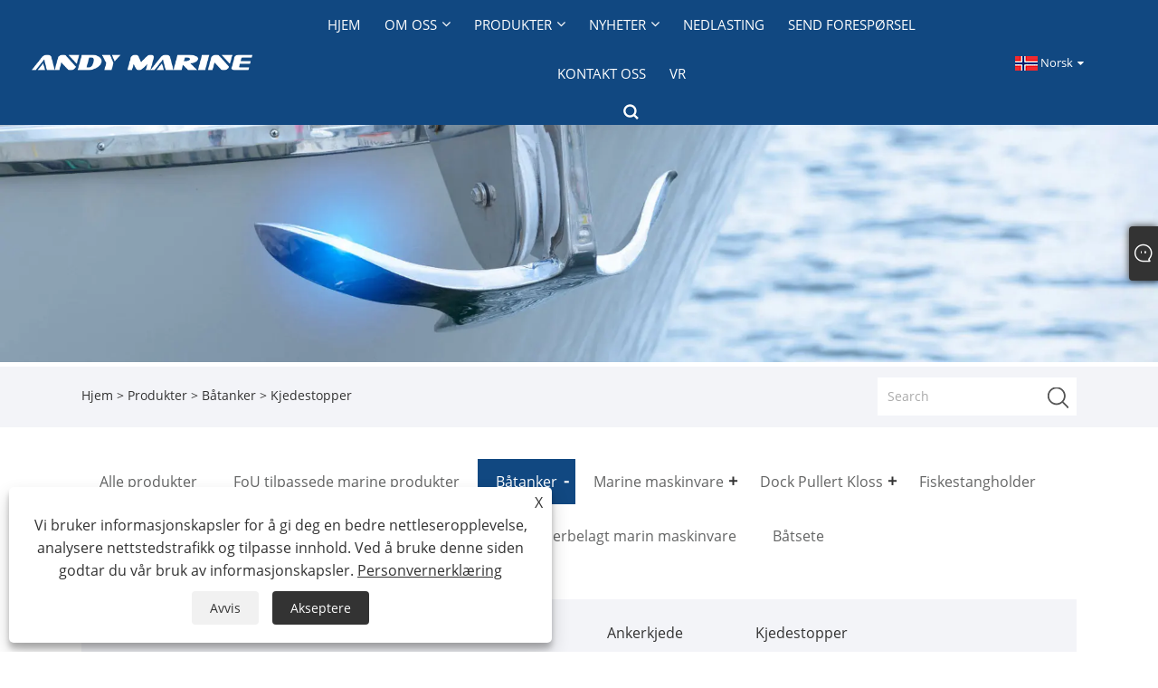

--- FILE ---
content_type: text/html; charset=utf-8
request_url: https://no.hardwaremarine.com/chain-stopper
body_size: 12779
content:

<!DOCTYPE html>
<html xmlns="https://www.w3.org/1999/xhtml" lang="no" >
<head>
    <meta http-equiv="Content-Type" content="text/html; charset=utf-8">
    <meta name="viewport" content="width=device-width, initial-scale=1, minimum-scale=1, maximum-scale=1">
    
<title>China Chain Stopper-leverandører, produsenter og fabrikk - ANDY MARINE</title>
<meta name="keywords" content="Kjedestopper, Kina, Produsenter, Leverandører, Fabrikk, Engros, Tilpasset, På lager, Prisliste, Tilbud, Speilpolert, Korrosjonsbestandighet" />
<meta name="description" content="Engros tilpasset kjedestopper laget i Kina med fra ANDY MARINE. Fabrikken vår er en av kjente produsenter og leverandører av kjedestopper i Kina. Vårt speilpolerte produkt er korrosjonsbestandig. Vi gir deg et tilbud og prisliste." />
<link rel="shortcut icon" href="/upload/7298/20231116203549694292.ico" type="image/x-icon" />
<!-- Google tag (gtag.js) -->
<script async src="https://www.googletagmanager.com/gtag/js?id=G-HT7812RJHF"></script>
<script>
  window.dataLayer = window.dataLayer || [];
  function gtag(){dataLayer.push(arguments);}
  gtag('js', new Date());
  
  gtag('config', 'G-HT7812RJHF');
</script>
<!-- Google tag (gtag.js) -->
<script async src="https://www.googletagmanager.com/gtag/js?id=AW-16557823084"></script>
<script>
  window.dataLayer = window.dataLayer || [];
  function gtag(){dataLayer.push(arguments);}
  gtag('js', new Date());

  gtag('config', 'AW-16557823084');
</script>
<link rel="dns-prefetch" href="https://style.trade-cloud.com.cn" />
<link rel="dns-prefetch" href="https://i.trade-cloud.com.cn" />
    <meta property="og:type" content="article" />
    <meta property="og:title" content="Kjedestopper" />
    <meta property="og:description" content="Engros tilpasset kjedestopper laget i Kina med fra ANDY MARINE. Fabrikken vår er en av kjente produsenter og leverandører av kjedestopper i Kina. Vårt speilpolerte produkt er korrosjonsbestandig. Vi gir deg et tilbud og prisliste." />
    <meta property="og:url" content="https://no.hardwaremarine.com/chain-stopper" />
    <meta property="og:site_name" content="Shandong Power Industry and Trade Co., Ltd." />
    
    <link href="https://no.hardwaremarine.com/chain-stopper" rel="canonical" />
    <link rel="alternate" hreflang="en"  href="https://www.hardwaremarine.com/chain-stopper"/>
<link rel="alternate" hreflang="x-default"  href="https://www.hardwaremarine.com/chain-stopper"/>
<link rel="alternate" hreflang="es"  href="https://es.hardwaremarine.com/chain-stopper"/>
<link rel="alternate" hreflang="pt"  href="https://pt.hardwaremarine.com/chain-stopper"/>
<link rel="alternate" hreflang="ru"  href="https://ru.hardwaremarine.com/chain-stopper"/>
<link rel="alternate" hreflang="fr"  href="https://fr.hardwaremarine.com/chain-stopper"/>
<link rel="alternate" hreflang="ja"  href="https://ja.hardwaremarine.com/chain-stopper"/>
<link rel="alternate" hreflang="de"  href="https://de.hardwaremarine.com/chain-stopper"/>
<link rel="alternate" hreflang="vi"  href="https://vi.hardwaremarine.com/chain-stopper"/>
<link rel="alternate" hreflang="it"  href="https://it.hardwaremarine.com/chain-stopper"/>
<link rel="alternate" hreflang="nl"  href="https://nl.hardwaremarine.com/chain-stopper"/>
<link rel="alternate" hreflang="th"  href="https://th.hardwaremarine.com/chain-stopper"/>
<link rel="alternate" hreflang="pl"  href="https://pl.hardwaremarine.com/chain-stopper"/>
<link rel="alternate" hreflang="ko"  href="https://ko.hardwaremarine.com/chain-stopper"/>
<link rel="alternate" hreflang="sv"  href="https://sv.hardwaremarine.com/chain-stopper"/>
<link rel="alternate" hreflang="hu"  href="https://hu.hardwaremarine.com/chain-stopper"/>
<link rel="alternate" hreflang="ms"  href="https://ms.hardwaremarine.com/chain-stopper"/>
<link rel="alternate" hreflang="bn"  href="https://bn.hardwaremarine.com/chain-stopper"/>
<link rel="alternate" hreflang="da"  href="https://da.hardwaremarine.com/chain-stopper"/>
<link rel="alternate" hreflang="fi"  href="https://fi.hardwaremarine.com/chain-stopper"/>
<link rel="alternate" hreflang="hi"  href="https://hi.hardwaremarine.com/chain-stopper"/>
<link rel="alternate" hreflang="tl"  href="https://tl.hardwaremarine.com/chain-stopper"/>
<link rel="alternate" hreflang="tr"  href="https://tr.hardwaremarine.com/chain-stopper"/>
<link rel="alternate" hreflang="ga"  href="https://ga.hardwaremarine.com/chain-stopper"/>
<link rel="alternate" hreflang="ar"  href="https://ar.hardwaremarine.com/chain-stopper"/>
<link rel="alternate" hreflang="id"  href="https://id.hardwaremarine.com/chain-stopper"/>
<link rel="alternate" hreflang="no"  href="https://no.hardwaremarine.com/chain-stopper"/>
<link rel="alternate" hreflang="ur"  href="https://ur.hardwaremarine.com/chain-stopper"/>
<link rel="alternate" hreflang="cs"  href="https://cs.hardwaremarine.com/chain-stopper"/>
<link rel="alternate" hreflang="el"  href="https://el.hardwaremarine.com/chain-stopper"/>
<link rel="alternate" hreflang="uk"  href="https://uk.hardwaremarine.com/chain-stopper"/>
<link rel="alternate" hreflang="jv"  href="https://jw.hardwaremarine.com/chain-stopper"/>
<link rel="alternate" hreflang="fa"  href="https://fa.hardwaremarine.com/chain-stopper"/>
<link rel="alternate" hreflang="ta"  href="https://ta.hardwaremarine.com/chain-stopper"/>
<link rel="alternate" hreflang="te"  href="https://te.hardwaremarine.com/chain-stopper"/>
<link rel="alternate" hreflang="ne"  href="https://ne.hardwaremarine.com/chain-stopper"/>
<link rel="alternate" hreflang="my"  href="https://my.hardwaremarine.com/chain-stopper"/>
<link rel="alternate" hreflang="bg"  href="https://bg.hardwaremarine.com/chain-stopper"/>
<link rel="alternate" hreflang="lo"  href="https://lo.hardwaremarine.com/chain-stopper"/>
<link rel="alternate" hreflang="la"  href="https://la.hardwaremarine.com/chain-stopper"/>
<link rel="alternate" hreflang="kk"  href="https://kk.hardwaremarine.com/chain-stopper"/>
<link rel="alternate" hreflang="eu"  href="https://eu.hardwaremarine.com/chain-stopper"/>
<link rel="alternate" hreflang="az"  href="https://az.hardwaremarine.com/chain-stopper"/>
<link rel="alternate" hreflang="sk"  href="https://sk.hardwaremarine.com/chain-stopper"/>
<link rel="alternate" hreflang="mk"  href="https://mk.hardwaremarine.com/chain-stopper"/>
<link rel="alternate" hreflang="lt"  href="https://lt.hardwaremarine.com/chain-stopper"/>
<link rel="alternate" hreflang="et"  href="https://et.hardwaremarine.com/chain-stopper"/>
<link rel="alternate" hreflang="ro"  href="https://ro.hardwaremarine.com/chain-stopper"/>
<link rel="alternate" hreflang="sl"  href="https://sl.hardwaremarine.com/chain-stopper"/>
<link rel="alternate" hreflang="mr"  href="https://mr.hardwaremarine.com/chain-stopper"/>
<link rel="alternate" hreflang="sr"  href="https://sr.hardwaremarine.com/chain-stopper"/>

    <script type="application/ld+json">[
  {
    "@context": "https://schema.org/",
    "@type": "BreadcrumbList",
    "ItemListElement": [
      {
        "@type": "ListItem",
        "Name": "Hjem",
        "Position": 1,
        "Item": "https://no.hardwaremarine.com/"
      },
      {
        "@type": "ListItem",
        "Name": "Produkter",
        "Position": 2,
        "Item": "https://no.hardwaremarine.com/products.html"
      },
      {
        "@type": "ListItem",
        "Name": "Båtanker",
        "Position": 3,
        "Item": "https://no.hardwaremarine.com/boat-anchor"
      },
      {
        "@type": "ListItem",
        "Name": "Kjedestopper",
        "Position": 4,
        "Item": "https://no.hardwaremarine.com/chain-stopper"
      }
    ]
  },
  {
    "@context": "https://schema.org/",
    "@type": "Product",
    "@id": "https://no.hardwaremarine.com/316-stainless-steel-anchor-chain-lock-stopper.html",
    "Name": "316 rustfritt stål ankerkjedelåsstopper",
    "Image": "https://no.hardwaremarine.com/upload/7298/316-stainless-steel-anchor-chain-lock-stopper_222270.jpg",
    "Offers": {
      "@type": "AggregateOffer",
      "OfferCount": 1,
      "PriceCurrency": "USD",
      "LowPrice": 0.0,
      "HighPrice": 0.0,
      "Price": 0.0
    }
  },
  {
    "@context": "https://schema.org/",
    "@type": "Product",
    "@id": "https://no.hardwaremarine.com/nylon-marine-anchor-rope.html",
    "Name": "Nylon marineankertau",
    "Image": "https://no.hardwaremarine.com/upload/7298/nylon-marine-anchor-rope_84768.jpg",
    "Offers": {
      "@type": "AggregateOffer",
      "OfferCount": 1,
      "PriceCurrency": "USD",
      "LowPrice": 0.0,
      "HighPrice": 0.0,
      "Price": 0.0
    }
  },
  {
    "@context": "https://schema.org/",
    "@type": "Product",
    "@id": "https://no.hardwaremarine.com/316-stainless-steel-boat-cam-cleats.html",
    "Name": "316 rustfritt stål båtkammene",
    "Image": "https://no.hardwaremarine.com/upload/7298/316-stainless-steel-boat-cam-cleats_447155.jpg",
    "Offers": {
      "@type": "AggregateOffer",
      "OfferCount": 1,
      "PriceCurrency": "USD",
      "LowPrice": 0.0,
      "HighPrice": 0.0,
      "Price": 0.0
    }
  },
  {
    "@context": "https://schema.org/",
    "@type": "Product",
    "@id": "https://no.hardwaremarine.com/anchor-chain-stopper-316-stainless-steel.html",
    "Name": "Ankerkjedestopper 316 rustfritt stål",
    "Image": "https://no.hardwaremarine.com/upload/7298/anchor-chain-stopper-stainless-steel_638890.webp",
    "Offers": {
      "@type": "AggregateOffer",
      "OfferCount": 1,
      "PriceCurrency": "USD",
      "LowPrice": 0.0,
      "HighPrice": 0.0,
      "Price": 0.0
    }
  }
]</script>
    
<link rel="stylesheet" type="text/css" href="/Template/301/fonts/iconfont.css">
<link rel="stylesheet" type="text/css" href="/Template/301/default/css/style.css">
<link rel="stylesheet" type="text/css" href="/Template/301/css/mobile.css">
<link rel="stylesheet" type="text/css" href="/Template/301/default/css/im.css">
<link rel="stylesheet" type="text/css" href="/Template/301/css/links.css">
<link rel="stylesheet" type="text/css" href="/Template/301/default/css/font-awesome.min.css">
<link rel="stylesheet" type="text/css" href="/Template/301/css/language.css">


    <link type="text/css" rel="stylesheet" href="/Template/301/default/css/product.css" />
    <link rel="stylesheet" type="text/css" href="/Template/301/default/css/product_mobile.css">
    <link rel="stylesheet" type="text/css" href="/css/poorder.css">
    <script src="/Template/301/js/jquery.min.js"></script>
    <script type="text/javascript" src="/Template/301/js/owl.carousel.js"></script>
    <script type="text/javascript" src="/js/book.js"></script>
    <link type="text/css" rel="stylesheet" href="/css/inside.css" />
</head>
<body>
    <div class="container">
        
<!-- web_head start -->
<header class="index_web_head web_head">
    <div class="layout">
        <div class="head_left">
            <figure class="logo">
                <a class="logo_img" href="/">
                    <img src="/upload/7298/20231116203549504511.webp" alt="Shandong Power Industry and Trade Co., Ltd."></a>
            </figure>
        </div>
        <nav class="nav_wrap">
            <ul class="head_nav">
                <li><a href="/" title="Hjem"><em>Hjem</em></a></li><li><a href="/about.html" title="Om oss"><em>Om oss</em></a><ul><li><a title="Bedriftsprofil" href="/about.html"><em>Bedriftsprofil</em></a></li><li><a title="Anleggsutstyr" href="/about-373760.html"><em>Anleggsutstyr</em></a></li><li><a title="Vårt team" href="/about-373762.html"><em>Vårt team</em></a></li><li><a title="Kvalifikasjonsbevis" href="/about-373761.html"><em>Kvalifikasjonsbevis</em></a></li><li><a title="FoU-fordeler" href="/about-373763.html"><em>FoU-fordeler</em></a></li><li><a title="Avdelingsprofil" href="/about-374282.html"><em>Avdelingsprofil</em></a></li></ul></li><li><a href="/products.html" title="Produkter"><em>Produkter</em></a><ul><li><a title="FoU tilpassede marine produkter" href="/r-d-customized-marine-products"><em>FoU tilpassede marine produkter</em></a></li><li><a title="Båtanker" href="/boat-anchor"><em>Båtanker</em></a><ul><li><a title="Marine anker" href="/marine-anchor"><em>Marine anker</em></a></li><li><a title="Ankerkobling" href="/anchor-connector"><em>Ankerkobling</em></a></li><li><a title="Båtankerrulle" href="/boat-anchor-roller"><em>Båtankerrulle</em></a></li><li><a title="Ankerkjede" href="/anchor-chain"><em>Ankerkjede</em></a></li><li><a title="Kjedestopper" href="/chain-stopper"><em>Kjedestopper</em></a></li></ul></li><li><a title="Marine maskinvare" href="/marine-hardware"><em>Marine maskinvare</em></a><ul><li><a title="BIMINI Beslag" href="/bimini-fitting"><em>BIMINI Beslag</em></a></li><li><a title="Hengsel" href="/hinge"><em>Hengsel</em></a></li><li><a title="Pipe Stanchion" href="/pipe-stanchion"><em>Pipe Stanchion</em></a></li><li><a title="Trekk ringer" href="/pull-rings"><em>Trekk ringer</em></a></li><li><a title="Dreielås" href="/turning-lock"><em>Dreielås</em></a></li><li><a title="Dekkplate" href="/deck-plate"><em>Dekkplate</em></a></li><li><a title="Dekkfyll" href="/deck-filler"><em>Dekkfyll</em></a></li><li><a title="Tankventil" href="/tank-vent"><em>Tankventil</em></a></li><li><a title="Gjennom-Hull" href="/thru-hull"><em>Gjennom-Hull</em></a></li><li><a title="Antennebase" href="/antenna-base"><em>Antennebase</em></a></li><li><a title="Cockpit -avløp" href="/cockpit-drain"><em>Cockpit -avløp</em></a></li><li><a title="Sjøvannssil" href="/seawater-strainers"><em>Sjøvannssil</em></a></li></ul></li><li><a title="Dock Pullert Kloss" href="/dock-bollard-cleat"><em>Dock Pullert Kloss</em></a><ul><li><a title="Båtpullert" href="/boat-bollard"><em>Båtpullert</em></a></li><li><a title="Båtkloss" href="/boat-cleat"><em>Båtkloss</em></a></li><li><a title="Bow Chock" href="/bow-chock"><em>Bow Chock</em></a></li></ul></li><li><a title="Fiskestangholder" href="/fishing-rod-holder"><em>Fiskestangholder</em></a></li><li><a title="Marine stige" href="/marine-ladder"><em>Marine stige</em></a></li><li><a title="Marine ratt" href="/marine-steering-wheel"><em>Marine ratt</em></a></li><li><a title="Messing bronse deler" href="/brass-bronze-parts"><em>Messing bronse deler</em></a></li><li><a title="Kobberbelagt marin maskinvare" href="/copper-plated-marine-hardware"><em>Kobberbelagt marin maskinvare</em></a></li><li><a title="Båtsete" href="/boat-seat"><em>Båtsete</em></a></li></ul></li><li><a href="/news.html" title="Nyheter"><em>Nyheter</em></a><ul><li><a title="Bedriftsnyheter" href="/news-66.html"><em>Bedriftsnyheter</em></a></li><li><a title="Bransjenyheter" href="/news-67.html"><em>Bransjenyheter</em></a></li><li><a title="Vanlige spørsmål om handelsprosessen" href="/news-70.html"><em>Vanlige spørsmål om handelsprosessen</em></a></li><li><a title="Vanlige spørsmål om industri og produkt" href="/news-69.html"><em>Vanlige spørsmål om industri og produkt</em></a></li><li><a title="Vanlige spørsmål fra Andy Marine Company" href="/news-68.html"><em>Vanlige spørsmål fra Andy Marine Company</em></a></li></ul></li><li><a href="/download.html" title="nedlasting"><em>nedlasting</em></a></li><li><a href="/message.html" title="Send forespørsel"><em>Send forespørsel</em></a></li><li><a href="/contact.html" title="Kontakt oss"><em>Kontakt oss</em></a></li><li><a href="https://realsee.cn/GBPBd4NL" title="VR" target="_blank"><em>VR</em></a></li>
            </ul>
            <b id="btn-search" class="btn--search"></b>
        </nav>
        <div class="head_right">
            <div class="change-language ensemble">
                <div class="change-language-title medium-title">
                    <div class="language-flag language-flag-no"><a title="Norsk‎" href="javascript:;"><b class="country-flag"></b><span>Norsk‎</span> </a></div>
                </div>
                <div class="change-language-cont sub-content"></div>
            </div>
        </div>
        <ul class="prisna-wp-translate-seo" id="prisna-translator-seo">
            <li class="language-flag language-flag-en"><a title="English" href="https://www.hardwaremarine.com"><b class="country-flag"></b><span>English</span></a></li><li class="language-flag language-flag-es"><a title="Español" href="//es.hardwaremarine.com"><b class="country-flag"></b><span>Español</span></a></li><li class="language-flag language-flag-pt"><a title="Português" href="//pt.hardwaremarine.com"><b class="country-flag"></b><span>Português</span></a></li><li class="language-flag language-flag-ru"><a title="русский" href="//ru.hardwaremarine.com"><b class="country-flag"></b><span>русский</span></a></li><li class="language-flag language-flag-fr"><a title="Français" href="//fr.hardwaremarine.com"><b class="country-flag"></b><span>Français</span></a></li><li class="language-flag language-flag-ja"><a title="日本語" href="//ja.hardwaremarine.com"><b class="country-flag"></b><span>日本語</span></a></li><li class="language-flag language-flag-de"><a title="Deutsch" href="//de.hardwaremarine.com"><b class="country-flag"></b><span>Deutsch</span></a></li><li class="language-flag language-flag-vi"><a title="tiếng Việt" href="//vi.hardwaremarine.com"><b class="country-flag"></b><span>tiếng Việt</span></a></li><li class="language-flag language-flag-it"><a title="Italiano" href="//it.hardwaremarine.com"><b class="country-flag"></b><span>Italiano</span></a></li><li class="language-flag language-flag-nl"><a title="Nederlands" href="//nl.hardwaremarine.com"><b class="country-flag"></b><span>Nederlands</span></a></li><li class="language-flag language-flag-th"><a title="ภาษาไทย" href="//th.hardwaremarine.com"><b class="country-flag"></b><span>ภาษาไทย</span></a></li><li class="language-flag language-flag-pl"><a title="Polski" href="//pl.hardwaremarine.com"><b class="country-flag"></b><span>Polski</span></a></li><li class="language-flag language-flag-ko"><a title="한국어" href="//ko.hardwaremarine.com"><b class="country-flag"></b><span>한국어</span></a></li><li class="language-flag language-flag-sv"><a title="Svenska" href="//sv.hardwaremarine.com"><b class="country-flag"></b><span>Svenska</span></a></li><li class="language-flag language-flag-hu"><a title="magyar" href="//hu.hardwaremarine.com"><b class="country-flag"></b><span>magyar</span></a></li><li class="language-flag language-flag-ms"><a title="Malay" href="//ms.hardwaremarine.com"><b class="country-flag"></b><span>Malay</span></a></li><li class="language-flag language-flag-bn"><a title="বাংলা ভাষার" href="//bn.hardwaremarine.com"><b class="country-flag"></b><span>বাংলা ভাষার</span></a></li><li class="language-flag language-flag-da"><a title="Dansk" href="//da.hardwaremarine.com"><b class="country-flag"></b><span>Dansk</span></a></li><li class="language-flag language-flag-fi"><a title="Suomi" href="//fi.hardwaremarine.com"><b class="country-flag"></b><span>Suomi</span></a></li><li class="language-flag language-flag-hi"><a title="हिन्दी" href="//hi.hardwaremarine.com"><b class="country-flag"></b><span>हिन्दी</span></a></li><li class="language-flag language-flag-tl"><a title="Pilipino" href="//tl.hardwaremarine.com"><b class="country-flag"></b><span>Pilipino</span></a></li><li class="language-flag language-flag-tr"><a title="Türkçe" href="//tr.hardwaremarine.com"><b class="country-flag"></b><span>Türkçe</span></a></li><li class="language-flag language-flag-ga"><a title="Gaeilge" href="//ga.hardwaremarine.com"><b class="country-flag"></b><span>Gaeilge</span></a></li><li class="language-flag language-flag-ar"><a title="العربية" href="//ar.hardwaremarine.com"><b class="country-flag"></b><span>العربية</span></a></li><li class="language-flag language-flag-id"><a title="Indonesia" href="//id.hardwaremarine.com"><b class="country-flag"></b><span>Indonesia</span></a></li><li class="language-flag language-flag-no"><a title="Norsk‎" href="//no.hardwaremarine.com"><b class="country-flag"></b><span>Norsk‎</span></a></li><li class="language-flag language-flag-ur"><a title="تمل" href="//ur.hardwaremarine.com"><b class="country-flag"></b><span>تمل</span></a></li><li class="language-flag language-flag-cs"><a title="český" href="//cs.hardwaremarine.com"><b class="country-flag"></b><span>český</span></a></li><li class="language-flag language-flag-el"><a title="ελληνικά" href="//el.hardwaremarine.com"><b class="country-flag"></b><span>ελληνικά</span></a></li><li class="language-flag language-flag-uk"><a title="український" href="//uk.hardwaremarine.com"><b class="country-flag"></b><span>український</span></a></li><li class="language-flag language-flag-jw"><a title="Javanese" href="//jw.hardwaremarine.com"><b class="country-flag"></b><span>Javanese</span></a></li><li class="language-flag language-flag-fa"><a title="فارسی" href="//fa.hardwaremarine.com"><b class="country-flag"></b><span>فارسی</span></a></li><li class="language-flag language-flag-ta"><a title="தமிழ்" href="//ta.hardwaremarine.com"><b class="country-flag"></b><span>தமிழ்</span></a></li><li class="language-flag language-flag-te"><a title="తెలుగు" href="//te.hardwaremarine.com"><b class="country-flag"></b><span>తెలుగు</span></a></li><li class="language-flag language-flag-ne"><a title="नेपाली" href="//ne.hardwaremarine.com"><b class="country-flag"></b><span>नेपाली</span></a></li><li class="language-flag language-flag-my"><a title="Burmese" href="//my.hardwaremarine.com"><b class="country-flag"></b><span>Burmese</span></a></li><li class="language-flag language-flag-bg"><a title="български" href="//bg.hardwaremarine.com"><b class="country-flag"></b><span>български</span></a></li><li class="language-flag language-flag-lo"><a title="ລາວ" href="//lo.hardwaremarine.com"><b class="country-flag"></b><span>ລາວ</span></a></li><li class="language-flag language-flag-la"><a title="Latine" href="//la.hardwaremarine.com"><b class="country-flag"></b><span>Latine</span></a></li><li class="language-flag language-flag-kk"><a title="Қазақша" href="//kk.hardwaremarine.com"><b class="country-flag"></b><span>Қазақша</span></a></li><li class="language-flag language-flag-eu"><a title="Euskal" href="//eu.hardwaremarine.com"><b class="country-flag"></b><span>Euskal</span></a></li><li class="language-flag language-flag-az"><a title="Azərbaycan" href="//az.hardwaremarine.com"><b class="country-flag"></b><span>Azərbaycan</span></a></li><li class="language-flag language-flag-sk"><a title="Slovenský jazyk" href="//sk.hardwaremarine.com"><b class="country-flag"></b><span>Slovenský jazyk</span></a></li><li class="language-flag language-flag-mk"><a title="Македонски" href="//mk.hardwaremarine.com"><b class="country-flag"></b><span>Македонски</span></a></li><li class="language-flag language-flag-lt"><a title="Lietuvos" href="//lt.hardwaremarine.com"><b class="country-flag"></b><span>Lietuvos</span></a></li><li class="language-flag language-flag-et"><a title="Eesti Keel" href="//et.hardwaremarine.com"><b class="country-flag"></b><span>Eesti Keel</span></a></li><li class="language-flag language-flag-ro"><a title="Română" href="//ro.hardwaremarine.com"><b class="country-flag"></b><span>Română</span></a></li><li class="language-flag language-flag-sl"><a title="Slovenski" href="//sl.hardwaremarine.com"><b class="country-flag"></b><span>Slovenski</span></a></li><li class="language-flag language-flag-mr"><a title="मराठी" href="//mr.hardwaremarine.com"><b class="country-flag"></b><span>मराठी</span></a></li><li class="language-flag language-flag-sr"><a title="Srpski језик" href="//sr.hardwaremarine.com"><b class="country-flag"></b><span>Srpski језик</span></a></li>
        </ul>
    </div>
</header>
<!--// web_head end -->

        <div class="banner page-banner" id="body">
            <div class="page-bannertxt">
                
            </div>
            <a class="item"><img src="/upload/7298/20231116133402900471.webp" /></a>
        </div>
        <div class="location">
            <div class="layout">
                <div class="position"><span><a class="home" href="/"> <i class="icon-home" >Hjem</i></a></span> <span>></span> <a href="/products.html">Produkter</a> > <a href="https://no.hardwaremarine.com/boat-anchor">Båtanker</a>  > Kjedestopper </div>
                <div class="searcht">
                    <form class="left-search" action="/products.html" method="get">
                        <input class="search-t" name="search" placeholder="Search" />
                        <input class="search-b" type="submit" value="" />
                    </form>
                </div>
            </div>
        </div>



        
<div class="pro-nav">
    <div class="pro-cat">
        <div class="layout">
            <div class="container-pro-navbar">
                <ul>
                    <li><a href="/products.html"><p>Alle produkter</p></a><b style="display:none;"></b></li><li><a href="/r-d-customized-marine-products"><p>FoU tilpassede marine produkter</p></a><b style="display:none;"></b></li><li class="navbar-active"><a href="/boat-anchor"><p class="navbar-active">Båtanker</p></a><b></b></li><li><a href="/marine-hardware"><p>Marine maskinvare</p></a><b></b></li><li><a href="/dock-bollard-cleat"><p>Dock Pullert Kloss</p></a><b></b></li><li><a href="/fishing-rod-holder"><p>Fiskestangholder</p></a><b style="display:none;"></b></li><li><a href="/marine-ladder"><p>Marine stige</p></a><b style="display:none;"></b></li><li><a href="/marine-steering-wheel"><p>Marine ratt</p></a><b style="display:none;"></b></li><li><a href="/brass-bronze-parts"><p>Messing bronse deler</p></a><b style="display:none;"></b></li><li><a href="/copper-plated-marine-hardware"><p>Kobberbelagt marin maskinvare</p></a><b style="display:none;"></b></li><li><a href="/boat-seat"><p>Båtsete</p></a><b style="display:none;"></b></li>
                </ul>
            </div>
        </div>
    </div>
    <div class="pro-cat-two">
        <div class="layout">
            <div class="product-submenu">
                <ul></ul><ul></ul><ul class="on"><li><a href="/marine-anchor">Marine anker</a></li><li><a href="/anchor-connector">Ankerkobling</a></li><li><a href="/boat-anchor-roller">Båtankerrulle</a></li><li><a href="/anchor-chain">Ankerkjede</a></li><li class="cur"><a href="/chain-stopper">Kjedestopper</a></li></ul><ul><li><a href="/bimini-fitting">BIMINI Beslag</a></li><li><a href="/hinge">Hengsel</a></li><li><a href="/pipe-stanchion">Pipe Stanchion</a></li><li><a href="/pull-rings">Trekk ringer</a></li><li><a href="/turning-lock">Dreielås</a></li><li><a href="/deck-plate">Dekkplate</a></li><li><a href="/deck-filler">Dekkfyll</a></li><li><a href="/tank-vent">Tankventil</a></li><li><a href="/thru-hull">Gjennom-Hull</a></li><li><a href="/antenna-base">Antennebase</a></li><li><a href="/cockpit-drain">Cockpit -avløp</a></li><li><a href="/seawater-strainers">Sjøvannssil</a></li></ul><ul><li><a href="/boat-bollard">Båtpullert</a></li><li><a href="/boat-cleat">Båtkloss</a></li><li><a href="/bow-chock">Bow Chock</a></li></ul><ul></ul><ul></ul><ul></ul><ul></ul><ul></ul><ul></ul>
            </div>
        </div>
    </div>
</div>
<script language="javascript">
    $(".container-pro-navbar ul li b").click(function () {
        var nowid = $(".container-pro-navbar ul li b").index(this);
        $(".container-pro-navbar ul li").removeClass("navbar-active");
        $(".container-pro-navbar ul li:eq(" + nowid + ")").addClass("navbar-active");
        $(".pro-cat-two .layout .product-submenu ul").removeClass("on");
        $(".pro-cat-two .layout .product-submenu ul:eq(" + nowid + ")").addClass("on");
    })
</script>
        <div class="block nproducts">
            <div class="layout">
                <div class="layout-mobile">
                    <div class="product-right">
                        <h1>Kjedestopper</h1>
                        <div class="product-in"><p>
	<br />
</p>
<p>ANDY MARINE er en produsent av marin maskinvare og leverandør av kjedestopper i Kina. Kjedestopper i rustfritt stål gir sikker holdekraft for ankerkjettinger og brukes ofte på båter og yachter. De er designet for å gripe fast ankerkjettingen og forhindre at den glir eller renner ut når ankeret ikke er i bruk. Vi har vært spesialisert på marin maskinvare i mange år. Våre produkter har en god prisfordel og dekker det meste av det europeiske og amerikanske markedet. Vi ser frem til å bli din langsiktige partner i Kina.</p>
<p>
	<br />
</p>
<p>
	<strong><span style="font-size:16px;">Hva er kjedestopperen?</span></strong> 
</p>
<p>Kjettingstopperen holder ankeret mens skipet er underveis og styrer kjettingen under ankringsmanøvrer. Under forankring tåler kjedestopperen kreftene fra ankeret, slik at ankervinsjen er beskyttet.</p>
<p>
	<br />
</p>
<p>
	<strong><span style="font-size:16px;">Hvorfor er kjedestopperen viktig?</span></strong> 
</p>
<p>En kjedestopper, som også er kjent som en kabelstopper, er en enhet som brukes til å sikre ankerkjettingen når du kjører for anker, fordi ankerspillene ikke er designet for å holde høye belastninger mens et fartøy er et anker, kan kjedestopperen avlaste spenn på ankerspillet og fest ankeret i innfestet posisjon i trossrøret. En kjedestopper består vanligvis av to parallelle vertikale plater montert på en base med et svingbart par eller pal som faller ned for å støtte på et kjettingledd. En hengslet stang er montert i kjedestopperen som kan slippes mellom to ledd i kjedet for å forhindre at kjedet renner ut når ankerspillbremsen slippes.</p>
<p>
	<br />
</p>
<p>
	<strong><span style="font-size:16px;">Hva er de forskjellige typene kjedestoppere?</span></strong> 
</p>
<p>Det finnes mange typer ankerkjedestopper for ankerspill. Vanligvis brukt er giljotintype og spiraltype. Andre inkluderer kamtype og kroktype. Knivkjedefangeren bruker kniven til å klemme den vertikale kjettingen som går gjennom styresporet for å stoppe ankerkjettingen.</p>
<p>
	<br />
</p>
<p>
	<br />
</p>
<p style="text-align:center;">
	<a href="/contact.html" target="_blank" style="padding:10px;background:#114881;color:#fff;margin-top:50px;overflow:hidden;"><strong>Kontakt oss for mer informasjon</strong></a> 
</p>
<p>
	<br />
</p>
<h1>Kontakt oss</h1>
<p>Kontakt oss fritt for spørsmål om våre produkter ved å følge:</p>
<p>E-post:<a href="mailto:andy@hardwaremarine.com" target="_blank">andy@hardwaremarine.com</a> 
</p>
<p>Mob:<a href="tel:+86-15865772126" target="_blank">+86-15865772126</a> 
</p>
<p>
	<br />
</p>
<p>
	<strong>24 timer online kontakt:</strong> 
</p>
<p>WhatsApp/wechat: +86-15865772126</p>
<p>
	<br />
</p>
<p>
	<strong><a href="/contact.html" target="_blank" style="padding:10px;background:#114881;color:#fff;margin-top:50px;overflow:hidden;">Hvis du har spørsmål kan du kontakte oss</a></strong> 
</p>
<p>
	<br />
</p> </div>
                        <div class="poorder">
                            <dl class="tab-list">
                                <dt>View as&nbsp;&nbsp;</dt>
                                <dd class="list"><span class="" id="ert"></span></dd>
                                &nbsp;
                                <dd class="list1"><span class="current" id="uioi"></span></dd>
                            </dl>
                        </div>
                        <div class="product-list show-detail">
                            <div class="product-item"><div class="product-img"><a href="/316-stainless-steel-anchor-chain-lock-stopper.html" title="316 rustfritt stål ankerkjedelåsstopper"><img src="/upload/7298/316-stainless-steel-anchor-chain-lock-stopper_222270.jpg" alt="316 rustfritt stål ankerkjedelåsstopper" title="316 rustfritt stål ankerkjedelåsstopper" onerror="this.src='https://i.trade-cloud.com.cn/images/noimage.gif'" /></a></div><div class="product-info"><h2><a href="/316-stainless-steel-anchor-chain-lock-stopper.html" title="316 rustfritt stål ankerkjedelåsstopper" >316 rustfritt stål ankerkjedelåsstopper</a></h2><p>Materiale: AISI 316 rustfritt stål av marinekvalitet</br>Overflate: Polering</br>Bruksområde: Skip, Yacht, Båttilbehør, Marineutstyr, Seiltilbehør</br>
</br>- Laget av 316 rustfritt stål, den er sterk, kraftig, rustsikker og slitesterk</br>- Avansert låseringdesign som er utmerket for ankerridser og kjettinger bidrar til å beskytte ankerlinen din mot bunnskade</br>- Lett å installere lett og bærbar tar ikke plass kan plasseres hvor som helst uten ytterligere justeringer</br></p><a class="btn" href="/316-stainless-steel-anchor-chain-lock-stopper.html" title="316 rustfritt stål ankerkjedelåsstopper">Les mer</a><a class="btn" href="/message.html" title="316 rustfritt stål ankerkjedelåsstopper"  onclick="Inqury_click('6618')">Send forespørsel</a></div></div><div class="product-item"><div class="product-img"><a href="/nylon-marine-anchor-rope.html" title="Nylon marineankertau"><img src="/upload/7298/nylon-marine-anchor-rope_84768.jpg" alt="Nylon marineankertau" title="Nylon marineankertau" onerror="this.src='https://i.trade-cloud.com.cn/images/noimage.gif'" /></a></div><div class="product-info"><h2><a href="/nylon-marine-anchor-rope.html" title="Nylon marineankertau" >Nylon marineankertau</a></h2><p>Materiale: dobbeltflettet nylon av høy kvalitet</br>Bruksområde: Skip, Yacht, Båttilbehør, Seiltilbehør</br>
</br>- Ultrasterkt dobbeltflettet tau har høyere strekkfasthet enn andre materialer</br>- Balansert fletting, knekker ikke</br>- Super fleksibilitet, ankertauet føles glatt og reduserer riper på skrogoverflaten</br></p><a class="btn" href="/nylon-marine-anchor-rope.html" title="Nylon marineankertau">Les mer</a><a class="btn" href="/message.html" title="Nylon marineankertau"  onclick="Inqury_click('6615')">Send forespørsel</a></div></div><div class="product-item"><div class="product-img"><a href="/316-stainless-steel-boat-cam-cleats.html" title="316 rustfritt stål båtkammene"><img src="/upload/7298/316-stainless-steel-boat-cam-cleats_447155.jpg" alt="316 rustfritt stål båtkammene" title="316 rustfritt stål båtkammene" onerror="this.src='https://i.trade-cloud.com.cn/images/noimage.gif'" /></a></div><div class="product-info"><h2><a href="/316-stainless-steel-boat-cam-cleats.html" title="316 rustfritt stål båtkammene" >316 rustfritt stål båtkammene</a></h2><p>Materiale: AISI 316 rustfritt stål av marinekvalitet</br>Overflate: speilpolert</br>Bruksområde: Skip, Yacht, Båttilbehør, Marineutstyr, Seiltilbehør</br>
</br>- Laget av 316 rustfritt stål, den er sterk, kraftig, rustsikker og slitesterk</br>- Utvidet inngang gjør at tauet enkelt kan justeres og raskt løsnes når det er under belastning, noe som gjør det enkelt å demontere og lagre</br>- Den progressive kamtanndesignen sikrer maksimal holdekraft på alle typer line, mens kun minimal slitasje på både kam og line</p><a class="btn" href="/316-stainless-steel-boat-cam-cleats.html" title="316 rustfritt stål båtkammene">Les mer</a><a class="btn" href="/message.html" title="316 rustfritt stål båtkammene"  onclick="Inqury_click('6613')">Send forespørsel</a></div></div><div class="product-item"><div class="product-img"><a href="/anchor-chain-stopper-316-stainless-steel.html" title="Ankerkjedestopper 316 rustfritt stål"><img src="/upload/7298/anchor-chain-stopper-stainless-steel_638890.webp" alt="Ankerkjedestopper 316 rustfritt stål" title="Ankerkjedestopper 316 rustfritt stål" onerror="this.src='https://i.trade-cloud.com.cn/images/noimage.gif'" /></a></div><div class="product-info"><h2><a href="/anchor-chain-stopper-316-stainless-steel.html" title="Ankerkjedestopper 316 rustfritt stål" >Ankerkjedestopper 316 rustfritt stål</a></h2><p>ANDY MARINE er Anchor Chain Stopper 316 Stainless Steel produsent og leverandør i Kina som kan engros Anchor Chain Stopper 316 Stainless Steel. Vi bruker tysk kjedestopper for å sikre at det er speilpolert kjedestopper av høy kvalitet. Vi har vært en profesjonell marin maskinvareprodusent i 35 år, og produktene våre dekker det meste av det europeiske og amerikanske markedet. Jeg ser frem til å være din partner i Kina.</p><a class="btn" href="/anchor-chain-stopper-316-stainless-steel.html" title="Ankerkjedestopper 316 rustfritt stål">Les mer</a><a class="btn" href="/message.html" title="Ankerkjedestopper 316 rustfritt stål"  onclick="Inqury_click('937')">Send forespørsel</a></div></div>
                        </div>
                        <div class="page">
                            <a><</a><a class="current">1</a><a >></a>
                        </div>
                        <div class="protip">
                            
                        </div>
                        <div class="maeta">
                            Fabrikken vår er en av profesjonelle Kjedestopper-produsenter og leverandører i Kina. Våre produkter er alle laget i Kina. Vårt produkt er av høy kvalitet, stilig og holdbart. Og vårt speilpolerte produkt er korrosjonsbestandig. Vi tilbyr skreddersydde tjenester. Og vi vil gi deg et tilbud og prisliste.
                        </div>
                    </div>
                </div>
                <div style="clear: both;"></div>
            </div>
        </div>

        


        <script type="text/javascript">
            $(".block .product-left .product-nav ul span").each(function () {
                $(this).click(function () {
                    if ($(this).siblings("ul").css("display") == "none") {
                        $(this).css("background-image", "url(https://i.trade-cloud.com.cn/NewImages/images/product_02.png)");
                        $(this).siblings("ul").slideDown(500);

                    } else {
                        $(this).css("background-image", "url(https://i.trade-cloud.com.cn/NewImages/images/product_01.png)");
                        $(this).siblings("ul").slideUp(500);
                    }
                })
            });
            $(".block .product-left .product-list h3").click(function () {
                if ($(this).siblings("ul").css("display") == "none") {
                    $(this).siblings("ul").slideDown(500);
                } else {
                    $(this).siblings("ul").slideUp(500);
                }
            });
        </script>  
        <script type="text/javascript">
            $(document).ready(function () {

                $("#uioi").click(function () {
                    $(".product-list").addClass("show-detail");
                    $(".list span").removeClass("current");
                    $(".list1 span").addClass("current");
                    setCookie("prolist", "0", 30);


                });

                $("#ert").click(function () {
                    $(".product-list").removeClass("show-detail");
                    $(".list span").addClass("current");
                    $(".list1 span").removeClass("current");

                    setCookie("prolist", "1", 30);
                });


            });
            function setCookie(cname, cvalue, exdays) {
                var d = new Date();
                d.setTime(d.getTime() + (exdays * 24 * 60 * 60 * 1000));
                var expires = "expires=" + d.toGMTString();
                document.cookie = cname + "=" + cvalue + "; " + expires;
            }
            function getCookie(cname) {
                var name = cname + "=";
                var ca = document.cookie.split(';');
                for (var i = 0; i < ca.length; i++) {
                    var c = ca[i].trim();
                    if (c.indexOf(name) == 0) { return c.substring(name.length, c.length); }
                }
                return "";
            }
        </script>
       
        
<!-- web_footer start -->
<footer class="web_footer">
    <div class="layout">
        <figure class="foot_logo wow fadeInUpA" data-wow-delay=".1s">
            <img src="/upload/7298/20231116203549504511.webp" alt="Shandong Power Industry and Trade Co., Ltd." title="Shandong Power Industry and Trade Co., Ltd." />
        </figure>
        <ul class="foot_contact wow fadeInUpA" data-wow-delay=".3s">
            <li><i class="fa fa-phone" aria-hidden="true"></i><a href="tel:+86-15865772126">+86-15865772126</a></li>
            <li><i class="fa fa-envelope-o" aria-hidden="true"></i><a href="/message.html">andy@hardwaremarine.com</a></li>
        </ul>
        <ul class="foot_sns wow fadeInUpA" data-wow-delay=".3s">
            <li><a href="https://www.facebook.com/profile.php?id=61554110316704" target="_blank" rel="nofollow" class="facebook"><span class="iconfont icon-Facebook"></span></a></li><li><a href="https://www.linkedin.com/company/powermarine/" target="_blank" rel="nofollow" class="linkedin"><span class="iconfont icon-in"></span></a></li><li><a href="https://www.youtube.com/channel/UC7ja65zmJ8e_KEIfFZ0N0Hw" target="_blank" rel="nofollow" class="YouTube"><span class="iconfont icon-youtube"></span></a></li><li><a href="https://www.pinterest.com/andymarine6666/" target="_blank" rel="nofollow" class="QQ"><span class="iconfont icon-pinterestcolor"></span></a></li><li><a href="https://api.whatsapp.com/send?phone=8615865772126&text=Hello" target="_blank" rel="nofollow" class="Whatsapp"><span class="iconfont icon-whatsapp"></span></a></li>
        </ul>
    </div>
    <div class="footer wow fadeInUpA" data-wow-delay=".3s">
        Copyright © 2023 Shandong Power Industry and Trade Co., Ltd. Med enerett.
    </div>
    <div class="links">
        <ul>
            <li><a href="/links.html">Links</a></li>
            <li><a href="/sitemap.html">Sitemap</a></li>
            <li><a href="/rss.xml">RSS</a></li>
            <li><a href="/sitemap.xml">XML</a></li>
            <li><a href="/privacy-policy.html" rel="nofollow" target="_blank">Personvernerklæring</a></li>
            
        </ul>
    </div>
</footer>
<style>
.index_promote .layout {width: 80%;
    max-width: 1400px;margin: auto;}
.index_cate {
    display: none;
}
.index_product {
    display: none;
}
.index_company_intr{
    display: none;
}
.h-inq {
    padding: 10px 20px;
    width: 250px!important;
}
.h-inq #inquiry {
    width: 100%;
    height: 30px;
    border: none;
    padding-left: 3%;
    padding-right: 3%;
}
.company_subscribe .button {
    font-size: 14px;
display: inline-block;
    padding: 0 15px;
    line-height: 20px;
    text-transform: uppercase;
    margin-bottom: 5px;
}
.swiper-slide img:nth-child(2) {display:none;}
.swiper-container-fade .swiper-slide {
    pointer-events: all;
transform: translate3d(0px, 0px, 0px)!important;
    transition-duration: 1000ms!important;
    transition-property: none!important;
}
.swiper-wrapper {
    position: relative;
    width: 100%;
    height: 100%;
    z-index: 1;
    display: -webkit-box;
    display: -webkit-flex;
    display: -ms-flexbox;
    display: flex;
    -webkit-transition-property: none;
    transition-property: none;
    -o-transition-property: transform;
    transition-property: none;
    transition-property: none;
    -webkit-box-sizing: content-box;
    box-sizing: border-box;
}
.swiper-container-fade .swiper-slide-active, .swiper-container-fade .swiper-slide-active .swiper-slide-active { transition-duration: none!important;
    transform: none!important;}
.slider_banner .swiper-pagination,.slider_banner .swiper-button-prev,.slider_banner .swiper-button-next {display:none;}


.nav_wrap .head_nav>li>a {
    font-weight: 200;
}
#Descrip b, #Descrip strong {
    color: unset;
    font-weight: bold;
}
.index_promote {
    background-color: #F2F2F2;padding-top: 90px;
    padding-bottom: 80px;
}
.index_promote .promote_item .item_img .img_box img {
height: 200px;
}
.index_promote .promote_item .item_img .img_box::before {
  display:none;
}
.index_promote .swiper-container-horizontal {
    overflow: hidden;

    margin: 0 auto;
}

.index_promote .promote_item .item_img .img_box {
 
    margin: 0 1%;
}
.promote_item .item_info {
    opacity: 1;
    transform: translateX(0px);
}
.index_promote .promote_item .item_desc, .index_promote .promote_item .item_desc a {

    overflow: hidden;
    display: -webkit-box;
    -webkit-line-clamp: 3;
    -webkit-box-orient: vertical;
    text-overflow: ellipsis;
    white-space: normal;
}

.index_promote .promote_item .item_title {
       font-size: 16px;
    overflow: hidden;
    display: -webkit-box;
    -webkit-line-clamp: 2;
    -webkit-box-orient: vertical;
        min-height: 41px;: 40px;
}
.index_promote .promote_item .item_info {
    padding-right: 5%;
    padding-left: 5%;
    text-align: left;
}
 .index_promote .promote_item .item_desc {
    font-size: 14px;
}
.item_cont {
    position: initial;
    bottom: 30px;
    background: #fff;
    padding: 10px 5px;
}


.opt strong a {background: #114881;
    color: #fff;
    padding: 10px 20px;}
.block .product-right .show-detail .product-item .product-info h2 {
    text-align: left;
}
.product-info p{display: -webkit-box;
  -webkit-line-clamp: 3;
  -webkit-box-orient: vertical;
  overflow: hidden;
  text-overflow: ellipsis;
  line-height: 1.5em; 
  max-height: 4.5em;
  width: 200px; }
.opt table {width:100%;}
.wz {width:100%;overflow: hidden;}
.wz_left img {width:400px;}
.wz_left {float: left;
    box-sizing: border-box;
    padding-right: 25px;}
.wz_right {
    box-sizing: border-box;
    padding-top: 10px;
}
.wz1_right img {width:400px;}
.wz1_right {float: right;
    box-sizing: border-box;
    padding-left: 25px;    width: 40%;}
.wz1_left {
    box-sizing: border-box;
    padding-top: 10px;   width: 60%;float:left;
}
.wz4_right {float: right;
   width: 50%;padding: 10% 0;}
.wz4_left {
   width: 50%;float:left;
}
@media only screen and (max-width: 991px){
.wz1_left {width: 100%;}
.wz1_right {width: 100%;}
}
.product-in {font-size:15px;}
.shown_products_a_right h4 a:nth-child(2) {display:none !important;}
.shown_products_a_right-t h4:nth-child(2) a{display:none !important;}
.page-banner {
    top: -5px;
}
.nav_wrap .head_nav li ul {
    width: 300px;
}
.opt table td p {font-size: 14px;}
.opt h4{    font-size: 20px;}
.opt h3{        font-size: 20px;
    font-weight: bold;}
.company_intr_info .abo {
    padding-left: 10%;
    padding-right: 10%;
    text-align: left;
    font-size: 12px;
    line-height: 20px;
}
.num_box li .text {
    font-size: 12px;
}
.num_box li .info {
    font-size: 10px;
}
.sys_btn {
    font-size: 14px;
    margin-top: 17px;
}

.company_subscribe .button:hover{background-color:#2e639b;}
.shown_products_b_a h2 {
    background-color: #114881;
}
.btn.btn-submit {
    background-color: #114881;
}
#submit {
    background-color: #114881;
}
.num_box li .text {
    color: #ff8731;
}
.num_box li .info {
    color: #ff8731;
    font-size: 13px;
}
.nav_wrap .head_nav li {
    margin: 0 5px;
}
.index_product .product_item .item_img a:after {
    background-color: #114881;
}
.index_company_intr .company_intr_title {
    font-size: 42px;
}
.layout .index_title {
    font-size: 30px;
    text-transform: none;
    font-family: 'open-sans';
    padding-bottom: 70px;
}
.num_box li {
    padding-bottom: 10px;
}
.num_box .num_con {
    padding-bottom: 5px;
}

.index_company_intr .company_intr_cont {
    padding: 4%;
}
.index_company_intr .company_intr_desc {
    padding-top: 0.8em;
    font-size: 16px;
    margin-top: 2%;
}

.index_company_intr .company_intr_desc {
    text-align: left;
}
a:hover{color:#114881;}
.gotop{background-color:#114881;}
.sys_btn{font-size: 18px;margin-top: 17px;}
.sys_btn:hover{background-color:#114881!important;color:#fff !important;}
.web_head{background-color:#114881;}
.web_head .head_left{background-color:#114881}
.nav_wrap .head_nav li ul{background-color:#114881;}
.nav_wrap .head_nav>li>a:after,.nav_wrap .head_nav>li.nav-current>a:after{background-color:#114881}
.nav_wrap .head_nav>li:hover>a>b{color:#114881;}
.company_subscribe .button{background-color:#114881;}
.foot_sns li a:hover{background-color:#114881;}
.index_company_intr {
    background-color: rgb(0,0,0,0);
}

.index_product .product_item .item_title a:hover{color:#114881;}.
.index_cate .index_cate_items .item_title a:hover{color:#114881;}
.index_promote .promote_item .item_title a:hover{color:#114881;}
.index_promote .swiper-pagination-bullet-active{background-color:#114881;}
.side-tit-bar .side-tit{background:#114881;}
.side-cate li.nav-current > a,.side-cate li:hover > a,li.show_li >a{color:#114881;}.side-cate li.nav-current > .icon-cate{color:#114881;}
.side-cate li:hover > .icon-cate{background-color:#114881;}
.side-product-items .btn-prev:not(.swiper-button-disabled):hover,.side-product-items .btn-next:not(.swiper-button-disabled):hover{color:#114881;}
.page_bar a.current,.page_bar a:hover{color:#FFF;background:#114881;border-color:#114881}
.detail-tabs .title.current{background:#114881;border-color:#114881;}
.goods-may-like .title{background-color:#114881;color:#fff;}
.blog-item .item-info .item-more{color:#114881;position:relative;}
.blog-item .item-info .item-more:hover{background-color:#114881;}
.web_head .layout{background-color:#114881;}
.company_subscribe .button {background-color: #114881;}

.web_footer {
    background-color: #114881;
}
.fixed-nav .nav_wrap {
    background-color: rgba(17,72,129,0.7);
}

.block .class-content .form .form-item textarea, .block .class-content .form .form-item input {
    border-left: solid 3px #114881;
}

.container-pro-navbar .navbar-active {
    color: #ffffff !important;
    background-color: #114881 !important;
}
.block .product-right .show-detail .product-item .product-info .btn:last-child {
    background-color: #114881;
}
.block .product-right .product-list .product-item .product-info .btn:last-child {
    background-color: #114881;
}

.product-submenu ul li.cur, .product-submenu ul li:hover a {
    color: #114881;
}
.product-submenu ul li:after {
    background: #114881;
}
.form-group .form-control {
    border-left: solid 3px #114881;}
.container-pro-navbar>ul>li p:hover{background-color:#114881;}
.container-pro-navbar > ul > li.navbar-active p {
    background-color: #114881 !important;
}
.bj {padding: 10px;
    background: #114881;
    color: #fff;
    margin-top: 50px;
    overflow: hidden;
    width: 100%;
    display: initial;}
.bj a {   color: #fff;}
@media screen and (max-width: 950px){

.bj {
    padding: 10px;
    background: #114881;
    color: #fff;
    margin-top: 50px;
    overflow: hidden;
    width: 100%;
    display: block;
}}
@media only screen and (max-width:1500px){
.nav_wrap .head_nav li {
    margin: 0 8px;
}
}
@media only screen and (max-width:1400px){
.web_head .head_left { padding: 0;}
.nav_wrap .head_nav li a {
    padding: 0 5px;
}
}

@media (max-width: 911px){
.block .class-content .news-item .news-info span {
    display: block;
}
.web_head .logo_img img {
    height: 30px;
}
.slider_banner .swiper-slide img {
    min-height: 230px;
}
.layout .index_title {
    font-size: 20px;
}
.noclass span {
    font-size: 14px;
}
.index_promote .promote_item .item_img .img_box::before {
    height: 100px;
}
.web_footer {
    padding: 10px 0;}

}
@media (max-width: 767px){
.index_promote .promote_item {
    width: 100%!important;
    display: table;
}
.block .class-content .news-item {
    width: 100%;
}
.block .class-content .news-item .news-img {
    width: 100%;
}
.block .class-content .news-item .news-info {
    width: 100%;

}
.layout .index_title {
    font-size: 30px;
}
.web_head .layout {
    padding: 10px 0;

}
.web_footer .foot_logo img {
    width: 200px;
}
.web_head .logo {
    margin-top: 10px;
}
.web_head .layout {
    padding: 10px 0 0 0;
}
.wz_left {width:100%;}

.wz_right {width:100%;}

.wz1_right {width:100%;}
.wz1_left {width:100%;}
.wz4_right {width:100%;}
.wz4_left {width:100%;}
}
@media screen and (max-width: 480px){
.index_cate .index_cate_items .cate_item {
    padding-top: 20px;
}
.download-list .download-item .download-img {
    width: 100%;
    float: left;
}
.download-list .download-item .download-info {
    width: 100%;
    float: right;
    text-align: center;
}
.web_head .logo_img img {
    max-width: 100%;
}
}
</style><script id="test" type="text/javascript"></script><script type="text/javascript">document.getElementById("test").src="//www.hardwaremarine.com/IPCount/stat.aspx?ID=7298";</script><script type="text/javascript">
if($('.swiper-wrapper .swiper-slide').length<2){$('.swiper-pagination').hide()}
var mySwiper = new Swiper('.slider_banner',{
    effect: 'fade',
    speed: 0, 
    loop:true,
    autoplay: {
       delay: 3500,
       disableOnInteraction: false,
    },
    pagination: {
       el: '.swiper-pagination',
       clickable: true,
    },
    navigation: {
        nextEl: '.swiper-button-next',
        prevEl: '.swiper-button-prev',
    },
    on:{
        init: function(){
          var _that=this;
          setCurPage('.slider_banner',_that)
        }
    }
});
</script>
  <script>
        document.addEventListener('DOMContentLoaded', function() {
            if (typeof swiperInstances !== 'undefined' && swiperInstances.promote_slider) {
                swiperInstances.promote_slider.destroy(true, true);
            }
            var swiper = new Swiper(".promote_slider", {
                slidesPerView: 5,
                spaceBetween: 10,
                pagination: {
                    el: ".swiper-pagination",
                    clickable: true,
                },
                navigation: {
                    nextEl: ".promote_slider .swiper-button-next",
                    prevEl: ".promote_slider .swiper-button-prev",
                },
                breakpoints: {
                    640: {
                        slidesPerView: 1,
                        spaceBetween: 20,
                    },
                    768: {
                        slidesPerView: 2,
                        spaceBetween: 20,
                    },
                    1024: {
                        slidesPerView: 3,
                        spaceBetween: 20,
                    },
                    1360: {
                        slidesPerView: 4,
                        spaceBetween: 20,
                    },
                },
            });
            if (typeof swiperInstances === 'undefined') {
                window.swiperInstances = {};
            }
            swiperInstances.promote_slider = swiper;
        });
    </script>
<script>
let slides = document.querySelectorAll('.swiper-slide');
slides.forEach(slide => {
let img = slide.querySelector('.item_img');
let cont = slide.querySelector('.item_cont');
if (img && cont) {
slide.insertBefore(cont, img);
}
});
</script>
<style>
.swiper-control .swiper-button-prev {left: 0;}
.swiper-control .swiper-button-next {right: 0;}
</style>
<!--// web_footer end -->

    </div>
    

<link href="/OnlineService/11/css/im.css" rel="stylesheet" />
<div class="im">
    <style>
        img {
            border: none;
            max-width: 100%;
        }
    </style>
    <label class="im-l" for="select"><i class="iconfont icon-xiaoxi21"></i></label>
    <input type="checkbox" id="select">
    <div class="box">
        <ul>
            <li><a class="ri_WhatsApp" href="https://api.whatsapp.com/send?phone=8615865772126&text=Hello" title="8615865772126" target="_blank"><img style="width:25px;" src="/OnlineService/11/images/whatsapp.webp" alt="Whatsapp" /><span>WhatsApp</span></a></li><li><a class="ri_Email" href="/message.html" title="andy@hardwaremarine.com" target="_blank"><img style="width:25px;" src="/OnlineService/11/images/e-mail.webp" alt="E-mail" /><span>andy</span></a></li> 
            <li style="padding:5px"><img src="/upload/7298/20231116203549767367.webp" alt="QR" /></li>
        </ul>
    </div>
</div>





<div class="web-search" style="">
    <b id="btn-search-close" class="btn--search-close"></b>
    <div style="width: 100%">
        <div class="head-search">
            <form class="" action="/products.html">
                <input class="search-ipt" name="search" placeholder="Begynn å skrive ...">
                <input class="search-btn" type="button">
                <span class="search-attr">Treff Enter for å søke eller ESC for å lukke</span>
            </form>
        </div>
    </div>
</div>
<script src="/Template/301/js/common.js"></script>
<script type="text/javascript">
    $(function () {
		$(".privacy-close").click(function(){
		$("#privacy-prompt").css("display","none");
			});
    });
</script>
<div class="privacy-prompt" id="privacy-prompt"><div class="privacy-close">X</div>
    	    <div class="text">
    	        Vi bruker informasjonskapsler for å gi deg en bedre nettleseropplevelse, analysere nettstedstrafikk og tilpasse innhold. Ved å bruke denne siden godtar du vår bruk av informasjonskapsler.
    	        <a href="/privacy-policy.html" rel='nofollow' target="_blank">Personvernerklæring</a>
    	    </div>
    	    <div class="agree-btns">
        	    <a class="agree-btn" onclick="myFunction()" id="reject-btn"   href="javascript:;">
        	        Avvis
        	    </a>
        	    <a class="agree-btn" onclick="closeclick()" style="margin-left:15px;" id="agree-btn" href="javascript:;">
        	        Akseptere
        	    </a>
    	    </div>
    	</div>
    <link href="/css/privacy.css" rel="stylesheet" type="text/css"  />	
	<script src="/js/privacy.js"></script>
<script defer src="https://static.cloudflareinsights.com/beacon.min.js/vcd15cbe7772f49c399c6a5babf22c1241717689176015" integrity="sha512-ZpsOmlRQV6y907TI0dKBHq9Md29nnaEIPlkf84rnaERnq6zvWvPUqr2ft8M1aS28oN72PdrCzSjY4U6VaAw1EQ==" data-cf-beacon='{"version":"2024.11.0","token":"703223af31244c5ab70f5199d7cb7ad6","r":1,"server_timing":{"name":{"cfCacheStatus":true,"cfEdge":true,"cfExtPri":true,"cfL4":true,"cfOrigin":true,"cfSpeedBrain":true},"location_startswith":null}}' crossorigin="anonymous"></script>
</body>
</html>

<script>
    function Inqury_click(id)
    { 
        localStorage.setItem('Pro_ID', id); 
    }
</script>
